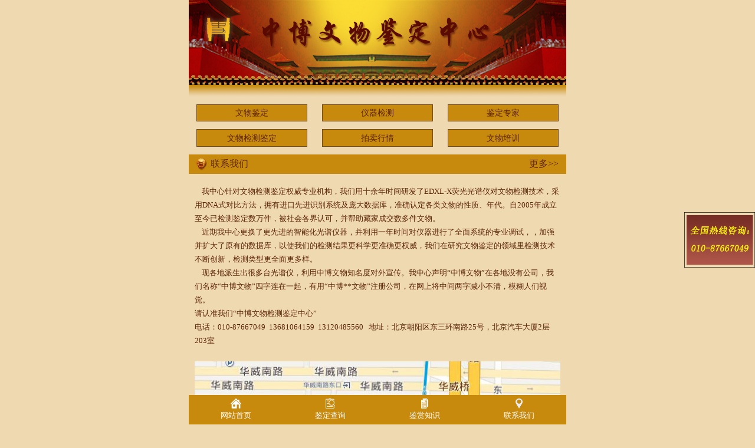

--- FILE ---
content_type: text/html; charset=UTF-8
request_url: http://www.zhongbowenwu.com/show/expert/40.html
body_size: 4994
content:
<!doctype html>
<html>
<head>
<meta charset="utf-8">
<title>张燕燕 - 中博文物鉴定中心</title>
<meta name="keywords" content=""/>
<meta name="description" content="瓷器、玉器、铜器、书画、杂项鉴定专家 "/>
<meta name="csrf-param" content="_csrf">
<meta name="csrf-token" content="OGc3T2plaWNANwAWJzI5EHYWWhAgFyY5TAEEJB1WGU56F20NHlYhFw==">
<link href="/public/default/css.css" rel="stylesheet">
<script src="/public/plugins/jquery/jquery-1.9.1.min.js"></script>
<script>site_url = '/';</script>
</head>
<script>
platform()
function platform(){
	var system = { 
		win: false, 
		mac: false, 
		xll: false, 
		ipad:false 
	}; 
	//检测平台 
	var p = navigator.platform; 
	system.win = p.indexOf("Win") == 0; 
	system.mac = p.indexOf("Mac") == 0; 
	system.x11 = (p == "X11") || (p.indexOf("Linux") == 0); 
	system.ipad = (navigator.userAgent.match(/iPad/i) != null)?true:false; 
	//跳转语句，如果是手机访问就自动跳转到wap.baidu.com页面 
	if (system.win || system.mac || system.xll||system.ipad) { 
		//window.location.href = site_url;
	}else{
		window.location.href = '/?t=mb'; 
	} 
}
</script>

<body>
<div id="bner">
	<object classid="clsid:D27CDB6E-AE6D-11cf-96B8-444553540000" codebase="http://download.macromedia.com/pub/shockwave/cabs/flash/swflash.cab#version=7,0,19,0" width="1008" height="133">
		<param name="movie" value="/public/default/images/bner.swf" />
      	<param name="quality" value="high" />
      	<embed src="/public/default/images/bner.swf" quality="high" pluginspage="http://www.macromedia.com/go/getflashplayer" type="application/x-shockwave-flash" width="1008" height="133"></embed>
    </object>
</div><div class="main">
	<div id="top">
 	<ul id="menu">
        <li><a id="c0" href="/"><img src="/public/default/images/menu_1.png" height="32"/></a></li>
        <li><a id="c3" href="/category/appraisal.html"><img src="/public/default/images/menu_4.png" height="32"/></a></li>
        <li><a id="c4" href="/category/query.html"><img src="/public/default/images/menu_5.png" height="32"/></a></li>
        <li><a id="c1" href="/category/expert.html"><img src="/public/default/images/menu_2.png" height="32"/></a></li>
        <li><a id="c2" href="/category/knowledge.html"><img src="/public/default/images/menu_3.png" height="32"/></a></li>
        
        <li><a id="c5" href="/category/train.html"><img src="/public/default/images/menu_6.png" height="32"/></a></li>
       	<li><a id="c5" href="/category/exhibition.html"><img src="/public/default/images/menu_7.png" height="32"/></a></li>
   		<li><a id="c7" href="/category/mark.html"><img src="/public/default/images/menu_8.png" height="32"/></a></li>
		<li><a id="c8" href="/category/contact.html"><img src="/public/default/images/menu_9.png" height="32"/></a></li>
   	</ul>
</div>
<script>
$(function(){
	$('#c1').addClass('on');
})
</script>  	<div id="mid" class="mid">
    	<div id="site"><img src="/public/default/images/site_1.png"/></div>
        <div id="sc">
        	<marquee direction="left" onmouseover="this.stop();" onmouseout="this.start();" width="100%" height="110" loop="-1" scrollamount="3" scrolldelay="30">
        		<table>
        			<tr>
	        			        		<td>
	        		<dl>
	                	<dt><a href="/show/expert/42.html" target="_blank"><img src="/uploads/20170309/14890480659733.jpg" alt="叶佩兰 " width="77" height="88"/></a></dt>
	                    <dd>叶佩兰 </dd>
	                </dl>
	                </td>
	        			        		<td>
	        		<dl>
	                	<dt><a href="/show/expert/41.html" target="_blank"><img src="/uploads/20170309/14890484081803.jpg" alt="张广文 " width="77" height="88"/></a></dt>
	                    <dd>张广文 </dd>
	                </dl>
	                </td>
	        			        		<td>
	        		<dl>
	                	<dt><a href="/show/expert/40.html" target="_blank"><img src="/UploadFile/20080611/200861117455028157.JPG" alt="张燕燕" width="77" height="88"/></a></dt>
	                    <dd>张燕燕</dd>
	                </dl>
	                </td>
	        			        		<td>
	        		<dl>
	                	<dt><a href="/show/expert/45.html" target="_blank"><img src="/UploadFile/20080604/2008641051780729.jpg" alt="肖燕翼" width="77" height="88"/></a></dt>
	                    <dd>肖燕翼</dd>
	                </dl>
	                </td>
	        			        		<td>
	        		<dl>
	                	<dt><a href="/show/expert/44.html" target="_blank"><img src="/uploads/20170308/14889582154657.jpg" alt="杨  新 " width="77" height="88"/></a></dt>
	                    <dd>杨  新 </dd>
	                </dl>
	                </td>
	        			        		<td>
	        		<dl>
	                	<dt><a href="/show/expert/43.html" target="_blank"><img src="/UploadFile/20080625/200862514125392994.jpg" alt="李辉炳" width="77" height="88"/></a></dt>
	                    <dd>李辉炳</dd>
	                </dl>
	                </td>
	        			        		<td>
	        		<dl>
	                	<dt><a href="/show/expert/39.html" target="_blank"><img src="/UploadFile/20080625/200862514155521809.jpg" alt="李久芳" width="77" height="88"/></a></dt>
	                    <dd>李久芳</dd>
	                </dl>
	                </td>
	        			        		<td>
	        		<dl>
	                	<dt><a href="/show/expert/38.html" target="_blank"><img src="/uploads/20170322/14901694687772.jpg" alt="单国强 " width="77" height="88"/></a></dt>
	                    <dd>单国强 </dd>
	                </dl>
	                </td>
	        			        		<td>
	        		<dl>
	                	<dt><a href="/show/expert/37.html" target="_blank"><img src="/UploadFile/20080604/20086410134365906.jpg" alt="潘深亮" width="77" height="88"/></a></dt>
	                    <dd>潘深亮</dd>
	                </dl>
	                </td>
	        			        		<td>
	        		<dl>
	                	<dt><a href="/show/expert/36.html" target="_blank"><img src="/UploadFile/20080625/200862514231496560.jpg" alt="朱凤瀚" width="77" height="88"/></a></dt>
	                    <dd>朱凤瀚</dd>
	                </dl>
	                </td>
	        			        		<td>
	        		<dl>
	                	<dt><a href="/show/expert/35.html" target="_blank"><img src="/uploads/20170309/14890494734958.jpg" alt="丁孟 " width="77" height="88"/></a></dt>
	                    <dd>丁孟 </dd>
	                </dl>
	                </td>
	        			        		<td>
	        		<dl>
	                	<dt><a href="/show/expert/34.html" target="_blank"><img src="/UploadFile/20080604/20086410144036700.jpg" alt="周南泉" width="77" height="88"/></a></dt>
	                    <dd>周南泉</dd>
	                </dl>
	                </td>
	        			        		<td>
	        		<dl>
	                	<dt><a href="/show/expert/33.html" target="_blank"><img src="/UploadFile/20080625/200862514204087581.jpg" alt="马秀银" width="77" height="88"/></a></dt>
	                    <dd>马秀银</dd>
	                </dl>
	                </td>
	        			        		<td>
	        		<dl>
	                	<dt><a href="/show/expert/32.html" target="_blank"><img src="/UploadFile/20080604/2008641025543233.jpg" alt="关双喜" width="77" height="88"/></a></dt>
	                    <dd>关双喜</dd>
	                </dl>
	                </td>
	        			        		<td>
	        		<dl>
	                	<dt><a href="/show/expert/31.html" target="_blank"><img src="/UploadFile/20080625/200862514221876708.jpg" alt="张淑芬" width="77" height="88"/></a></dt>
	                    <dd>张淑芬</dd>
	                </dl>
	                </td>
	        			        		<td>
	        		<dl>
	                	<dt><a href="/show/expert/30.html" target="_blank"><img src="/UploadFile/20080625/200862514243891442.jpg" alt="张寿山" width="77" height="88"/></a></dt>
	                    <dd>张寿山</dd>
	                </dl>
	                </td>
	        			        		<td>
	        		<dl>
	                	<dt><a href="/show/expert/29.html" target="_blank"><img src="/UploadFile/20080625/200862514315513331.jpg" alt="蒋文光" width="77" height="88"/></a></dt>
	                    <dd>蒋文光</dd>
	                </dl>
	                </td>
	        			        		<td>
	        		<dl>
	                	<dt><a href="/show/expert/28.html" target="_blank"><img src="/UploadFile/20080625/20086251433250344.jpg" alt="孙克让" width="77" height="88"/></a></dt>
	                    <dd>孙克让</dd>
	                </dl>
	                </td>
	        			        		<td>
	        		<dl>
	                	<dt><a href="/show/expert/27.html" target="_blank"><img src="/UploadFile/20080625/200862514341993664.jpg" alt="孙国璋" width="77" height="88"/></a></dt>
	                    <dd>孙国璋</dd>
	                </dl>
	                </td>
	        			        		<td>
	        		<dl>
	                	<dt><a href="/show/expert/26.html" target="_blank"><img src="/uploads/20170307/14888701885046.jpg" alt="陈润民" width="77" height="88"/></a></dt>
	                    <dd>陈润民</dd>
	                </dl>
	                </td>
	        			        		<td>
	        		<dl>
	                	<dt><a href="/show/expert/25.html" target="_blank"><img src="/UploadFile/20080625/200862514262687405.jpg" alt="胡德生" width="77" height="88"/></a></dt>
	                    <dd>胡德生</dd>
	                </dl>
	                </td>
	        			        		<td>
	        		<dl>
	                	<dt><a href="/show/expert/24.html" target="_blank"><img src="/UploadFile/20080625/200862514285316009.jpg" alt="张荣" width="77" height="88"/></a></dt>
	                    <dd>张荣</dd>
	                </dl>
	                </td>
	        			        		<td>
	        		<dl>
	                	<dt><a href="/show/expert/23.html" target="_blank"><img src="/UploadFile/20080625/200862514294238954.jpg" alt="师小群" width="77" height="88"/></a></dt>
	                    <dd>师小群</dd>
	                </dl>
	                </td>
	        			        		<td>
	        		<dl>
	                	<dt><a href="/show/expert/22.html" target="_blank"><img src="/UploadFile/20080625/200862514271918696.jpg" alt="黄春和" width="77" height="88"/></a></dt>
	                    <dd>黄春和</dd>
	                </dl>
	                </td>
	        			        		<td>
	        		<dl>
	                	<dt><a href="/show/expert/21.html" target="_blank"><img src="/uploads/20170309/14890504194888.jpg" alt="张德祥" width="77" height="88"/></a></dt>
	                    <dd>张德祥</dd>
	                </dl>
	                </td>
	        			        		<td>
	        		<dl>
	                	<dt><a href="/show/expert/20.html" target="_blank"><img src="/UploadFile/20080625/20086251428432473.jpg" alt="王海文" width="77" height="88"/></a></dt>
	                    <dd>王海文</dd>
	                </dl>
	                </td>
	        			        		<td>
	        		<dl>
	                	<dt><a href="/show/expert/19.html" target="_blank"><img src="/uploads/20170313/14893927107047.jpg" alt="黄一山" width="77" height="88"/></a></dt>
	                    <dd>黄一山</dd>
	                </dl>
	                </td>
	        			        		<td>
	        		<dl>
	                	<dt><a href="/show/expert/18.html" target="_blank"><img src="/uploads/20170309/14890507845189.jpg" alt="王亚蓉 " width="77" height="88"/></a></dt>
	                    <dd>王亚蓉 </dd>
	                </dl>
	                </td>
	        			        		<td>
	        		<dl>
	                	<dt><a href="/show/expert/17.html" target="_blank"><img src="/uploads/20170309/14890516399242.jpg" alt="彭震尧 " width="77" height="88"/></a></dt>
	                    <dd>彭震尧 </dd>
	                </dl>
	                </td>
	        			        		<td>
	        		<dl>
	                	<dt><a href="/show/expert/16.html" target="_blank"><img src="/uploads/20170309/14890521932905.jpg" alt="孟宪钧 " width="77" height="88"/></a></dt>
	                    <dd>孟宪钧 </dd>
	                </dl>
	                </td>
	        			        		<td>
	        		<dl>
	                	<dt><a href="/show/expert/15.html" target="_blank"><img src="/uploads/20170309/1489052307589.jpg" alt="王家鹏 " width="77" height="88"/></a></dt>
	                    <dd>王家鹏 </dd>
	                </dl>
	                </td>
	        			        		<td>
	        		<dl>
	                	<dt><a href="/show/expert/14.html" target="_blank"><img src="/uploads/20170309/14890524409026.jpg" alt="金申" width="77" height="88"/></a></dt>
	                    <dd>金申</dd>
	                </dl>
	                </td>
	        			        		<td>
	        		<dl>
	                	<dt><a href="/show/expert/13.html" target="_blank"><img src="/uploads/20170309/14890539737274.jpg" alt="李志东  " width="77" height="88"/></a></dt>
	                    <dd>李志东  </dd>
	                </dl>
	                </td>
	        			        		<td>
	        		<dl>
	                	<dt><a href="/show/expert/12.html" target="_blank"><img src="/uploads/20170309/14890539926549.jpg" alt="夏更起 " width="77" height="88"/></a></dt>
	                    <dd>夏更起 </dd>
	                </dl>
	                </td>
	        			        		<td>
	        		<dl>
	                	<dt><a href="/show/expert/11.html" target="_blank"><img src="/uploads/20170309/14890540113100.jpg" alt="刘静" width="77" height="88"/></a></dt>
	                    <dd>刘静</dd>
	                </dl>
	                </td>
	        			        		<td>
	        		<dl>
	                	<dt><a href="/show/expert/10.html" target="_blank"><img src="/uploads/20170309/14890540245707.jpg" alt="陈增弼 " width="77" height="88"/></a></dt>
	                    <dd>陈增弼 </dd>
	                </dl>
	                </td>
	        			        		<td>
	        		<dl>
	                	<dt><a href="/show/expert/9.html" target="_blank"><img src="/uploads/20170309/14890540385375.jpg" alt="金运昌  " width="77" height="88"/></a></dt>
	                    <dd>金运昌  </dd>
	                </dl>
	                </td>
	        			        		<td>
	        		<dl>
	                	<dt><a href="/show/expert/8.html" target="_blank"><img src="/uploads/20170309/14890540527780.jpg" alt="贾文忠 " width="77" height="88"/></a></dt>
	                    <dd>贾文忠 </dd>
	                </dl>
	                </td>
	        			        		<td>
	        		<dl>
	                	<dt><a href="/show/expert/7.html" target="_blank"><img src="/uploads/20170309/14890540671033.jpg" alt="古方 " width="77" height="88"/></a></dt>
	                    <dd>古方 </dd>
	                </dl>
	                </td>
	        			        		<td>
	        		<dl>
	                	<dt><a href="/show/expert/6.html" target="_blank"><img src="/uploads/20170309/14890540831224.jpg" alt="张如兰" width="77" height="88"/></a></dt>
	                    <dd>张如兰</dd>
	                </dl>
	                </td>
	        			        		<td>
	        		<dl>
	                	<dt><a href="/show/expert/5.html" target="_blank"><img src="/uploads/20170309/14890541014186.jpg" alt="吕成龙 " width="77" height="88"/></a></dt>
	                    <dd>吕成龙 </dd>
	                </dl>
	                </td>
	        			        		<td>
	        		<dl>
	                	<dt><a href="/show/expert/4.html" target="_blank"><img src="/uploads/20170309/14890541219858.jpg" alt="杨静荣 " width="77" height="88"/></a></dt>
	                    <dd>杨静荣 </dd>
	                </dl>
	                </td>
	        			        		<td>
	        		<dl>
	                	<dt><a href="/show/expert/3.html" target="_blank"><img src="/uploads/20170309/14890541412243.jpg" alt="王春城 " width="77" height="88"/></a></dt>
	                    <dd>王春城 </dd>
	                </dl>
	                </td>
	        			        		</tr>
        		</table>
            </marquee>
        </div>
        <div id="expshow">
        	<p align="center"><span class="span"><img src="/UploadFile/20080611/200861117455028157.JPG" alt="张燕燕" class="tt" width="98" height="130"/></span></p>
            <p><strong>姓名：</strong>张燕燕</p>
            <p><strong>职务：</strong>瓷器、玉器、铜器、书画、杂项鉴定专家 </p>
            <p><strong>简介：</strong></p>
            <p>　&nbsp;</p>

<p>&nbsp; &nbsp; 张燕燕，从事文物鉴定征集工作三十余年，经手文物数万件，为国家征集到各类文物珍品数百余件。根据征集工作需要涉及文物类别广泛的性质，由此研究专业除陶瓷、书画外，并对玉器、青铜器及杂项类等均有较深的研究，曾参加对国家博物馆一级品文物的重新鉴定工作；参加英国三千件不同类别国宝文物回归筛选鉴定工作；参加香港走私几千件文物的鉴定整理工作。由于几十年一直在鉴定征集文物工作的第一线，所研究文物类别全面，实践经验丰富，了解文物市场定位。经常被国内外收藏团体或个人请往鉴定，多次接受中央电视台等台采访，并进行文物讲座及鉴宝节目的鉴定专家，任中国国家博物馆国史讲堂教授。</p>

<p>主要发表论文有：《明末清初四僧绘画特点分析》、《八大山人花鸟画特点分析》、《张大千仿石涛绘画分析》、《红山文化典型玉器的真赝辨析》等。参加编著《中国历史博物馆法书大观明代卷》、《中国历史博物馆法书大观 清代卷》、《中国国家博物馆历史研究丛书》、《中国陶瓷大观》、《中国历代名人集》等。曾被文化部聘为制定《文化行业国家职业标准》专家组成员，撰写《全国文物鉴定标准考试》专业书教材。被聘为&ldquo;香港鸿喜艺术馆&rdquo;、 &ldquo;美国美中收藏家协会&rdquo;、&ldquo;北京警察博物馆&rdquo;、&ldquo;中华古玩联合会&rdquo;等机构专家顾问。</p>

<p>&nbsp;</p>
        </div>
        <div id="exlb">
        	<div id="lt"><img src="/public/default/images/explb.png" width="184" height="17"/></div>
            <ul id="expl">
            	        		<li><a href="/show/expert/42.html" target="_blank">·叶佩兰 </a></li>
        		        		<li><a href="/show/expert/41.html" target="_blank">·张广文 </a></li>
        		        		<li><a href="/show/expert/40.html" target="_blank">·张燕燕</a></li>
        		        		<li><a href="/show/expert/45.html" target="_blank">·肖燕翼</a></li>
        		        		<li><a href="/show/expert/44.html" target="_blank">·杨  新 </a></li>
        		        		<li><a href="/show/expert/43.html" target="_blank">·李辉炳</a></li>
        		        		<li><a href="/show/expert/39.html" target="_blank">·李久芳</a></li>
        		        		<li><a href="/show/expert/38.html" target="_blank">·单国强 </a></li>
        		        		<li><a href="/show/expert/37.html" target="_blank">·潘深亮</a></li>
        		        		<li><a href="/show/expert/36.html" target="_blank">·朱凤瀚</a></li>
        		        		<li><a href="/show/expert/35.html" target="_blank">·丁孟 </a></li>
        		        		<li><a href="/show/expert/34.html" target="_blank">·周南泉</a></li>
        		        		<li><a href="/show/expert/33.html" target="_blank">·马秀银</a></li>
        		        		<li><a href="/show/expert/32.html" target="_blank">·关双喜</a></li>
        		        		<li><a href="/show/expert/31.html" target="_blank">·张淑芬</a></li>
        		        		<li><a href="/show/expert/30.html" target="_blank">·张寿山</a></li>
        		        		<li><a href="/show/expert/29.html" target="_blank">·蒋文光</a></li>
        		        		<li><a href="/show/expert/28.html" target="_blank">·孙克让</a></li>
        		        		<li><a href="/show/expert/27.html" target="_blank">·孙国璋</a></li>
        		        		<li><a href="/show/expert/26.html" target="_blank">·陈润民</a></li>
        		        		<li><a href="/show/expert/25.html" target="_blank">·胡德生</a></li>
        		        		<li><a href="/show/expert/24.html" target="_blank">·张荣</a></li>
        		        		<li><a href="/show/expert/23.html" target="_blank">·师小群</a></li>
        		        		<li><a href="/show/expert/22.html" target="_blank">·黄春和</a></li>
        		        		<li><a href="/show/expert/21.html" target="_blank">·张德祥</a></li>
        		        		<li><a href="/show/expert/20.html" target="_blank">·王海文</a></li>
        		        		<li><a href="/show/expert/19.html" target="_blank">·黄一山</a></li>
        		        		<li><a href="/show/expert/18.html" target="_blank">·王亚蓉 </a></li>
        		        		<li><a href="/show/expert/17.html" target="_blank">·彭震尧 </a></li>
        		        		<li><a href="/show/expert/16.html" target="_blank">·孟宪钧 </a></li>
        		        		<li><a href="/show/expert/15.html" target="_blank">·王家鹏 </a></li>
        		        		<li><a href="/show/expert/14.html" target="_blank">·金申</a></li>
        		        		<li><a href="/show/expert/13.html" target="_blank">·李志东  </a></li>
        		        		<li><a href="/show/expert/12.html" target="_blank">·夏更起 </a></li>
        		        		<li><a href="/show/expert/11.html" target="_blank">·刘静</a></li>
        		        		<li><a href="/show/expert/10.html" target="_blank">·陈增弼 </a></li>
        		        		<li><a href="/show/expert/9.html" target="_blank">·金运昌  </a></li>
        		        		<li><a href="/show/expert/8.html" target="_blank">·贾文忠 </a></li>
        		        		<li><a href="/show/expert/7.html" target="_blank">·古方 </a></li>
        		        		<li><a href="/show/expert/6.html" target="_blank">·张如兰</a></li>
        		        		<li><a href="/show/expert/5.html" target="_blank">·吕成龙 </a></li>
        		        		<li><a href="/show/expert/4.html" target="_blank">·杨静荣 </a></li>
        		        		<li><a href="/show/expert/3.html" target="_blank">·王春城 </a></li>
        		            </ul>
        </div>
    </div>
    <div id="ft">
	<div><img src="/public/default/images/ll.png" width="934" height="7"/></div>
	<div id="lk">
		<a href="/category/contact.html">北京中博文物检测鉴定中心有限公司</a> | 
		<a href="/category/contact.html">收费标准</a> | 
		<a href="/category/contact.html">联系我们</a> | 
		<a href="/category/contact.html">汇款方式</a>
	</div>
	<div id="cp">
		Coryright Reserved 2008  <a target="_blank" href="http://www.miitbeian.gov.cn">京ICP备13015013号</a> 技术支持 <a href="http://www.cnbtb.com.cn" target="_blank">泽远贝海</a>
	</div>
</div>
<script>
var _hmt = _hmt || [];
(function() {
  var hm = document.createElement("script");
  hm.src = "https://hm.baidu.com/hm.js?cb6d54a747ba6250ff053a1ad995a9f2";
  var s = document.getElementsByTagName("script")[0]; 
  s.parentNode.insertBefore(hm, s);
})();
</script>	<div class="clr"></div>
</div>
<script src="/public/34877009/yii.js"></script>
<script src="/public/plugins/layer-v3.0.1/layer.js"></script>
<script src="/public/plugins/jquery/jquery.validate.min.js"></script>
<script src="/public/plugins/jquery/jquery.validate.ext.js"></script>
<script src="/public/plugins/jquery/jquery.form.js"></script>
<script src="/public/default/js/comm.js"></script>
</html>


--- FILE ---
content_type: text/html; charset=UTF-8
request_url: http://www.zhongbowenwu.com/?t=mb
body_size: 2462
content:
<!doctype html>
<html>
<head>
<meta charset="utf-8">
<title>中博文物鉴定中心 - 中博文物鉴定中心</title>
<meta name="keywords" content="关键词"/>
<meta name="description" content="网站简介"/>
<meta name="viewport" content="width=device-width, initial-scale=1, user-scalable=0">
<meta name="format-detection" content="telephone=no">
<meta name="apple-mobile-web-app-capable" content="yes"/>
<meta name="apple-mobile-web-app-status-bar-style" content="black">
<script>var site_url = '/'</script>
<meta name="csrf-param" content="_csrf">
<meta name="csrf-token" content="ejRCZXYxV1ICZHU8O2YHITRFLzo8QxgIDlJxDgECJ384RBgnAgIfJg==">
<link href="/public/mb/css.css" rel="stylesheet">
<script src="/public/plugins/jquery/jquery-1.9.1.min.js"></script>
</head>

<body>
<div class="main">
	<div id="top">
    <div id="bner"><img src="/public/mb/images/top.png"/></div>
</div>    <ul id="menu">
    	<li><a href="/category/appraisal.html?t=mb">文物鉴定</a></li>
        <li><a href="/category/appraisal.html?t=mb">仪器检测</a></li>
        <li><a href="/category/expert.html?t=mb">鉴定专家</a></li>
        <li><a href="/category/exhibition.html?t=mb">文物检测鉴定</a></li>
    	<li><a href="/category/mark.html?t=mb">拍卖行情</a></li>
        <li><a href="/category/train.html?t=mb">文物培训</a></li>
    </ul>
    <dl id="nlt"><dt>联系我们</dt><dd><a href="/category/contact.html?t=mb">更多&gt;&gt;</a></dd></dl>
    <div id="iab">
   	<p>&nbsp; &nbsp; 我中心针对文物检测鉴定权威专业机构，我们用十余年时间研发了EDXL-X荧光光谱仪对文物检测技术，采用DNA式对比方法，拥有进口先进识别系统及庞大数据库，准确认定各类文物的性质、年代。自2005年成立至今已检测鉴定数万件，被社会各界认可，并帮助藏家成交数多件文物。</p>

<p>&nbsp; &nbsp;&nbsp;近期我中心更换了更先进的智能化光谱仪器，并利用一年时间对仪器进行了全面系统的专业调试，，加强并扩大了原有的数据库，以使我们的检测结果更科学更准确更权威，我们在研究文物鉴定的领域里检测技术不断创新，检测类型更全面更多样。</p>

<p><!--StartFragment --></p>

<p>&nbsp;&nbsp;&nbsp;&nbsp;现各地派生出很多台光谱仪，利用中博文物知名度对外宣传。我中心声明&ldquo;中博文物&rdquo;在各地没有公司，我们名称&ldquo;中博文物&rdquo;四字连在一起，有用&ldquo;中博**文物&rdquo;注册公司，在网上将中间两字减小不清，模糊人们视觉。<br />
请认准我们&ldquo;中博文物检测鉴定中心&rdquo;</p>

<p>电话：010-87667049&nbsp; 13681064159&nbsp; 13120485560&nbsp;&nbsp; 地址：北京朝阳区东三环南路25号，北京汽车大厦2层203室<br />
&nbsp;</p>
		<a href="/category/contact.html?t=mb"><img src="/public/mb/images/map.jpg"/></a>
    </div>
    <dl id="nlt"><dt>最新动态</dt><dd><a href="/category/news.html?t=mb">更多&gt;&gt;</a></dd></dl>
    <div id="news">
    	    	<dl><dt><a href="/show/news/762.html?t=mb">近期举办文物鉴定研修班</a></dt><dd>2023-02-15</dd></dl>
    	    	<dl><dt><a href="/show/news/752.html?t=mb">近期我中心更换了世界上更先进的智能化光谱仪器</a></dt><dd>2022-09-01</dd></dl>
    	    	<dl><dt><a href="/show/news/775.html?t=mb">声明</a></dt><dd>2019-03-25</dd></dl>
    	    	<dl><dt><a href="/show/news/684.html?t=mb">现为拍卖公司征集拍品</a></dt><dd>2017-03-17</dd></dl>
    	    	<dl><dt><a href="/show/news/685.html?t=mb">现受多家集团及私人博物馆委托征购文物藏品</a></dt><dd>2017-02-06</dd></dl>
    	    </div>
    <dl class="lt"><dt>鉴定专家</dt><dd><a href="/category/expert.html?t=mb">更多&gt;&gt;</a></dd></dl>
    <div id="expert">
    	    	<div class="p">
        	<dl>
            	<dt><a href="/show/expert/42.html?t=mb"><img src="/uploads/20170309/14890480659733.jpg"/></a></dt>
                <dd>叶佩兰 </dd>
            </dl>
        </div>
    	    	<div class="p">
        	<dl>
            	<dt><a href="/show/expert/41.html?t=mb"><img src="/uploads/20170309/14890484081803.jpg"/></a></dt>
                <dd>张广文 </dd>
            </dl>
        </div>
    	    	<div class="p">
        	<dl>
            	<dt><a href="/show/expert/40.html?t=mb"><img src="/UploadFile/20080611/200861117455028157.JPG"/></a></dt>
                <dd>张燕燕</dd>
            </dl>
        </div>
    	    </div>
    <dl class="lt"><dt>文物检测鉴定</dt><dd><a href="/category/exhibition.html?t=mb">更多&gt;&gt;</a></dd></dl>
    <div id="zx">
    	    	<div class="p">
        	<dl>
            	<dt><a href="/show/exhibition/818.html?t=mb"><img src="/uploads/20230908/16941625707213.jpg"/></a></dt>
                <dd>玉印章</dd>
            </dl>
        </div>
            	<div class="p">
        	<dl>
            	<dt><a href="/show/exhibition/815.html?t=mb"><img src="/uploads/20230223/1677122538492.jpg"/></a></dt>
                <dd>青铜戈</dd>
            </dl>
        </div>
            	<div class="p">
        	<dl>
            	<dt><a href="/show/exhibition/814.html?t=mb"><img src="/uploads/20230223/16771224063216.jpg"/></a></dt>
                <dd>青铜爵</dd>
            </dl>
        </div>
            </div>
    <ul id="ft">
    <li><a href="/?t=mb"><img src="/public/mb/images/f_1.png"/><br>网站首页</a></li>
   	<li><a href="/category/query.html?t=mb"><img src="/public/mb/images/f_2.png"/><br>鉴定查询</a></li>
   	<li><a href="/category/knowledge.html?t=mb"><img src="/public/mb/images/f_3.png"/><br>鉴赏知识</a></li>
  	<li><a href="/category/contact.html?t=mb"><img src="/public/mb/images/f_4.png"/><br>联系我们</a></li>
</ul>    <div id="pf" style="position:fixed; right:0; top:50%;"><img src="/public/mb/images/pf.png" width="120"/></div>
	<div class="clr"></div>
</div>
</body>
<script src="/public/34877009/yii.js"></script>
<script src="/public/plugins/layer-v3.0.1/layer.js"></script>
<script src="/public/plugins/jquery/jquery.validate.min.js"></script>
<script src="/public/plugins/jquery/jquery.validate.ext.js"></script>
<script src="/public/plugins/jquery/jquery.form.js"></script>
<script src="/public/mb/js/comm.js"></script>
</html>


--- FILE ---
content_type: text/css
request_url: http://www.zhongbowenwu.com/public/default/css.css
body_size: 18796
content:
/* CSS Document */
*{ margin:0; padding:0; list-style:none;}
a{ text-decoration:none; color:#5f260a;}
img{ border:0;}
body{ font-size:13px; background:url(images/bg.gif); color:#5f260a; font-family:'宋体'}
.clr{ clear:both; line-height:0; font-size:0; height:0;}
.error{ color:#F00;}

#bner{ width:1008px; margin:0 auto; height:133px;}

.main{ width:1002px; margin:0 auto; border-left:3px solid #e58f08; border-right:3px solid #e58f08; background:url(images/bg.jpg);}
.main #top{ width:1002px; float:left;}
.main #top #bner{ width:1002px; float:left; height:300px;}
.main #top #menu{ width:1002px; float:left; height:37px; background:url(images/menu_bg.jpg) center no-repeat; padding:8px 0; margin-bottom:8px;}
.main #top #menu li{ float:left; padding:0 10px;}
.main #top #menu li a{ display:block; width:90px; height:37px; text-align:center; padding-top:3px;}
.main #top #menu li a:hover{ background:url(images/menu_over.jpg) center no-repeat; box-shadow:1px 1px 2px #111;}
.main #top #menu li a.on{ background:url(images/menu_over.jpg) center no-repeat; box-shadow:1px 1px 2px #111;}

.main #mid{ width:978px; float:left; border-radius:4px 4px 0 0; background:#eed9b1; margin:0 12px; min-height:400px; padding-top:5px;}

.main #mid #flv{ width:220px; height:172px; float:left; overflow:hidden; padding:7px; background:url(images/flv_bg.gif) center no-repeat; margin-left:5px;}
.main #mid #ins{ width:625px; height:126px; float:right; background:url(images/n_index_l2.gif) no-repeat; margin-right:5px; padding:60px 40px 0 56px; position:relative;}
.main #mid #ins #inl{ float:left; width:416px; line-height:1.6;}
.main #mid #ins #inl dl{ width:466px; float:left;}
.main #mid #ins #inl dl dt{ float:left; width:350px;}
.main #mid #ins #inl dl dd{ float:right;}

.main #mid #ins #nsa{ position:absolute; width:30px; height:20px; top:15px; right:45px; z-index:100;}
.main #mid #ins #nsa a{ display:block; width:30px; float:left; height:20px;}


.main #mid #ins #inr{ float:right; border:1px solid #1b1711; font-size:0; padding:4px;}

.main #mid .itab{ width:486px; float:left; margin-top:10px;}
.main #mid .itab.r{ float:right;}
.main #mid .itab .lt{ width:486px; float:left; height:34px; margin-bottom:10px;}
.main #mid .itab .itv{ width:460px; float:left; padding-left:26px; margin-bottom:10px;}
.main #mid .itab .itv #wt{ width:288px; float:left; line-height:1.5;}
.main #mid .itab .itv #wt dl{ width:288px; float:left;}
.main #mid .itab .itv #wt dl dt{ float:left; width:200px;}
.main #mid .itab .itv #wt dl dd{ float:left; width:88px;}
.main #mid .itab .itv .t{ float:right; margin-right:23px;}

.main #mid .itab .itv #zj{ width:460px; float:left; line-height:1.7;}
.main #mid .itab .itv #zj li{ float:left; width:112px;}
.main #mid .itab .itv #zjs{ width:417px; float:left; background:url(images/index_jdzj_pic_bg.gif) center no-repeat; height:96px; overflow:hidden; margin-top:5px; padding:14px 10px 0; overflow:hidden;}
.main #mid .itab .itv #zjs dl{ width:58px; height:86px; float:left;}
.main #mid .itab .itv #zjs dl dt{ width:58px; height:66px; float:left; font-size:0;}
.main #mid .itab .itv #zjs dl dd{ width:58px; text-align:center; color:#FFF; float:left;}

.main #mid #iss{ width:978px; float:left; margin-bottom:10px;}
.main #mid #iss .is{ float:left; margin-right:5px; width:332px;}
.main #mid #iss .is .lt{ width:332px; float:left; margin-bottom:5px;}
.main #mid #iss .is .lt dt{ width:332px; float:left; font-size:0;}
.main #mid #iss .is .lt dd{ float:right;}

.main #mid #iss .is .lts{ width:302px; float:left; margin-bottom:5px;}
.main #mid #iss .is .lts dt{ width:302px; float:left; font-size:0;}
.main #mid #iss .is .lts dd{ float:right;}
.main #mid #iss .is .ig1{ width:332px float:left; text-align:center; margin-bottom:5px;}
.main #mid #iss .is .ig2{ width:302px float:left; text-align:center; margin-bottom:5px;}

.main #mid #iss .is #zx{ width:302px; float:left; padding:0 15px; line-height:1.6;}
.main #mid #iss .is #zx dl{ width:302px; float:left;}
.main #mid #iss .is #zx dl dt{ width:210px; float:left;}
.main #mid #iss .is #zx dl dd{ width:92px; float:left;}

.main #mid #iss .is #hq{ width:302px; float:left; padding:0 15px; line-height:1.7; margin-bottom:10px;}
.main #mid #iss .is #hq dl{ width:302px; float:left;}
.main #mid #iss .is #hq dl dt{ width:210px; float:left;}
.main #mid #iss .is #hq dl dd{ width:92px; float:left;}

.main #mid #iss .is #hqs{ width:332px; float:left;}
.main #mid #iss .is #hqs li{ width:58px; height:61px; float:left; overflow:hidden; margin:0 2px; border:2px solid #a7554e;}

.main #mid #iss .is #gd{ width:294px; float:left; margin-left:8px;}
.main #mid #iss .is #gd #gdx{ width:294px; float:left; line-height:1.5; padding:5px 0;}

.main #mid .itab .itv #px{ width:300px; float:left; line-height:1.6;}
.main #mid .itab .itv #px dl{ width:300px; float:left;}
.main #mid .itab .itv #px dl dt{ width:210px; float:left;}
.main #mid .itab .itv #px dl dd{ width:90px; float:right;}

.main #mid .itab .itv #txt{ width:336px; float:left; line-height:1.6;}

.main #mid.mid{ padding:0; background:#ecdcc3; padding-bottom:20px; border-radius:6px 6px 0 0;}
.main #mid #site{ border-radius:5px 5px 0 0; overflow:hidden; float:left; height:16px; width:938px; background:url(images/site.png) no-repeat; padding:6px 20px; margin-bottom:5px;}
.main #mid #sc{ width:978px; float:left; background:#320b0c; padding:7px 0; margin-bottom:10px;}
.main #mid #sc dl{ width:77px; float:left; margin:0 2px;}
.main #mid #sc dl dt{ width:77px; height:88px; float:left; margin-bottom:5px;}
.main #mid #sc dl dd{ width:77px; float:left; text-align:center; color:#FFF;}

.main #mid #exp_menu{ width:978px; float:left;}
.main #mid #exp_menu li{ width:168px; height:36px; float:left; margin-left:4px;}
.main #mid #exps{ width:710px; float:left; border:1px solid #310b0b; margin-left:4px; min-height:500px; padding:10px; color:#2b2b2b; line-height:1.5;}
.main #mid #exps a{ color:#2b2b2b;}
.main #mid #exps dl{ width:710px; float:left; border-bottom:1px dotted #723e38; margin-bottom:5px; padding-bottom:5px;}
.main #mid #exps dl dt{ width:104px; height:136px; float:left; background:#e8d4af; padding:12px 21px;}
.main #mid #exps dl dt .d{ width:98px; height:130px; float:left; padding:2px; border:1px solid #999999; background:#FFF;}
.main #mid #exps dl dd{ width:546px; float:right; padding-top:12px;}
.main #mid #exps dl dd .more{ font-weight:bold;}
.main #mid #exlb{ width:190px; float:right; background:#e8d4af; min-height:400px; padding:20px 26px;}
.main #mid #exlb #lt{ width:190px; float:left; text-align:center; font-size:0; margin-bottom:10px;}
.main #mid #exlb #expl{ width:168px; float:left; color:#000; border:1px solid #bbab8d; padding:10px; line-height:2;}
.main #mid #exlb #expl li{ width:84px; float:left; border-bottom:1px dashed #948870;}
.main #mid #exlb #expl a{ color:#000;}

.main #mid #expshow{ width:610px; float:left; border:1px solid #310b0b; margin-left:4px; min-height:500px; padding:30px 60px; color:#2b2b2b; line-height:2;}
.main #mid #expshow .span{ background:#FFF; display:block; font-size:0; width:104px;}
.main #mid #expshow .tt{ padding:2px; border:1px solid #999999;}

.main #mid #kl{ width:258px; float:left;}
.main #mid #kl #img{ width:258px; float:left; margin-bottom:10px;}
.main #mid #kl .kls{ margin-left:4px; width:254px; float:left; padding:10px 0; background:#e8d4af; border-radius:8px; margin-bottom:10px;}
.main #mid #kl .kls .klt{ width:254px; float:left; text-align:center; margin-bottom:10px;}
.main #mid #kl .kls .klv{ width:234px; float:left; line-height:1.6; margin-bottom:10px; padding:0 10px;}
.main #mid #kl .kls .klv li{ width:234px; float:left;}
.main #mid #kl .kls .klv a{ color:#282828;}

.main #mid #kl .kls .kli{ width:234px; float:left; background:#af7501; margin-left:10px;}
.main #mid #kl .kls .kli li{ width:52px; height:74px; float:left; margin:5px 3px;}

.main #mid #kr{ width:690px; float:right; color:#282828; line-height:1.6; border-left:1px solid #723e38; padding-left:9px; margin-right:10px; min-height:860px;}
.main #mid #kr a{ color:#282828;}

.main #mid #kr .krs{ width:690px; float:left; border-bottom:1px dashed #723e38; margin-bottom:10px; padding-bottom:5px;}
.main #mid #kr .krs .krt{ width:690px; float:left;}
.main #mid #kr .krs .krt dt{ float:left;}
.main #mid #kr .krs .krt dd{ float:right;}
.main #mid #kr .krs .krv{ width:690px; float:left;}
.main #mid #kr .krs .krv .krvl{ width:570px; float:left;}
.main #mid #kr .krs .krv .krvr{ width:105px; height:105px; float:right; border:1px solid #987d5b; padding:2px; margin-top:20px; overflow:hidden;}

.main #mid #show{ width:950px; float:left; padding:14px;}
.main #mid #show #sl{ width:696px; float:left; line-height:2; border-right:1px solid #723e38; padding-right:10px;}
.main #mid #show #sl #ab{ width:656px; float:left; background:#e8d4af; padding:20px; line-height:2; color:#141414; min-height:600px;}
.main #mid #show #sl #lss{ width:656px; float:left;}
.main #mid #show #sl #lss li{ width:656px; float:left;}
.main #mid #show #sl #lss li a{ color:#282828;}

.main #mid #show #sr{ width:232px; float:right;}
.main #mid #show #sr #srt{ width:232px; float:left; margin-bottom:5px;}
.main #mid #show #sr #srs{ width:232px; float:left;}
.main #mid #show #sr #srs li{ width:232px; float:left; line-height:1.6; color:#282828;}
.main #mid #show #sr #srs li a{ color:#282828;}

.main #mid #trl{ width:730px; float:left; margin-left:4px;}
.main #mid #trl #tr_img{ width:730px; float:left; margin-bottom:5px;}
.main #mid #trl #trs{ width:730px; float:left;}
.main #mid #trl #trs .trm{ width:730px; float:left; border-bottom:1px dashed #723e38; padding-bottom:5px; margin-bottom:10px;}
.main #mid #trl #trs .trm .lt{ width:730px; float:left; margin-bottom:5px;}
.main #mid #trl #trs .trm .lt dt{ float:left; font-size:0;}
.main #mid #trl #trs .trm .lt dd{ float:right;}
.main #mid #trl #trs .trm .trul{ width:710px; float:left; line-height:1.6; padding:0 10px;}
.main #mid #trl #trs .trm .trul li{ width:355px; float:left;}
.main #mid #trl #trs .trm .trul a{ color:#282828;}

.main #mid #trl #trs .trm .trus{ width:710px; float:left; line-height:1.6; padding:0 10px; min-height:100px;}
.main #mid #trl #trs .trm .trus li{ width:710px; float:left;}
.main #mid #trl #trs .trm .trus a{ color:#282828;}

.main #mid #trr{ width:238px; float:right;}
.main #mid #trr .tab{ width:238px; float:left; background:#e8d4af; border-radius:5px; padding:5px 0; margin-bottom:10px;}
.main #mid #trr .tab .lt{ width:238px; float:left; text-align:center;}
.main #mid #trr .tab .ul{ width:218px; float:left; padding:10px; line-height:1.6;}
.main #mid #trr .tab .ul li{ width:218px; float:left;}
.main #mid #trr .tab .ul li a{ color:#282828;}

.main #mid #exl{ width:196px; float:left; background:#e8d4af; border-radius:5px; margin-left:4px; min-height:600px;}
.main #mid #exl #lm{ width:176px; float:left; padding:10px;  border-bottom:1px solid #723c34; margin-bottom:20px;}
.main #mid #exl #lm li{ width:176px; float:left; border-bottom:1px dashed #3e0000; padding:5px 0; margin-bottom:5px;}
.main #mid #exl #ext{ width:176px; float:left; text-align:center;}
.main #mid #exl #dps{ width:176px; float:left; padding:10px; line-height:1.6;}
.main #mid #exl #dps li{ width:176px; float:left;}
.main #mid #exl #dps li a{ color:#282828;}

.main #mid #exr{ width:760px; float:right;}
.main #mid #exr #ext{ width:760px; float:right;}
.main #mid #exr #exs{ width:760px; float:left; min-height:600px;}
.main #mid #exr #exs dl{ width:100px; float:left; height:140px; overflow:hidden; margin:5px 13px;}
.main #mid #exr #exs dl a{ color:#282828;}
.main #mid #exr #exs dl dt{ width:96px; height:96px; float:left; border:1px solid #836651; padding:1px; overflow:hidden; margin-bottom:5px;}
.main #mid #exr #exs dl dd{ width:100px; float:left; text-align:center;}

.main #mid #ct{ width:978px; float:left; line-height:2; min-height:600px; color:#282828;}

.main #mid #ml{ width:706px; float:left; margin-left:10px;}
.main #mid #ml #mlv{ width:263px; height:240px; float:left; overflow:hidden; background:url(images/flvs_bg.jpg) no-repeat; padding:8px;}
.main #mid #ml .lt{ width:100%; float:left; line-height:24px;}
.main #mid #ml .lt dt{ float:left;}
.main #mid #ml .lt dd{ float:right;}

.main #mid #ml #pyw{ width:408px; float:right;}
.main #mid #ml #pyw #ul{ width:408px; float:left; line-height:1.6;}
.main #mid #ml #pyw a{color:#282828;}

.main #mid #ml #line{ width:706px; float:left; border-bottom:1px dashed #723e38; margin:10px 0;}
.main #mid #ml .pml{ width:350px; float:left;}
.main #mid #ml .pml ul{ width:353px; float:left; line-height:1.5;}
.main #mid #ml .pml ul a{ color:#282828;}
.main #mid #ml .pml ul li{ width:353px; float:left;}

.main #mid #ml #qx{ width:706px; float:left;}
.main #mid #ml #qx #div{ width:706px; float:left;}
.main #mid #ml #qx #div .qxtb{ width:324px; float:left; margin-bottom:10px;}

.main #mid #ml #qx #div .qxtb .qxt{ width:100%; float:left; margin:5px 0;}
.main #mid #ml #qx #div .qxtb .qxt dt{ float:left;}
.main #mid #ml #qx #div .qxtb .qxt dd{ float:right;}
.main #mid #ml #qx #div .qxtb #qul{ width:324px; float:left; line-height:2; min-height:110px; /*height:140px;*/ overflow:hidden;}
.main #mid #ml #qx #div .qxtb #qul a{ color:#282828;}
.main #mid #ml #qx #div .qxtb #qul li{ width:324px; float:left; border-bottom:1px dashed #988d7d;}


.main #mid #mr{ width:236px; float:right; border-left:1px solid #723e38; padding-left:10px; min-height:1000px;}
.main #mid #mr .mrtab{ padding:10px; width:216px; float:left; background:#e8d4af; margin-bottom:10px; border-radius:5px;}
.main #mid #mr .mrt{ width:216px; float:left; text-align:center; margin-bottom:5px;}
.main #mid #mr .ul{ width:216px; float:left; line-height:1.6; margin-bottom:5px;}
.main #mid #mr .ul a{ color:#282828;}
.main #mid #mr .uls{ width:216px; float:left;}
.main #mid #mr .uls li{ float:left; width:76px; height:76px; padding:1px; border:1px solid #bdab87; overflow:hidden; margin:0 14px}

.main #mid #al{ width:686px; float:left; margin-left:5px; border-right:1px solid #5a1e1c; padding-right:12px; min-height:780px;}
.main #mid #al .alv{ width:686px; float:left; border-bottom:1px dashed #723e38; margin-bottom:10px; padding-bottom:10px;}
.main #mid #al .alv .alt{ width:686px; float:left; margin-bottom:5px;}
.main #mid #al .alv .alx{ width:686px; float:left; line-height:2; min-height:300px; color:#282828;}

.main #mid #al .alv .alx #jds{ width:600px; float:left; height:140px; overflow:hidden;}

.main #mid #al .alv .alx #jdfl{ width:100%; float:left; height:140px; overflow:hidden;}
.main #mid #al .alv .alx #jdfl li{ width:110px; height:140px; float:left; overflow:hidden;}

.main #mid #ar{ width:260px; float:right; margin-right:5px;}
.main #mid #ar .artbs{ width:240px; float:left; background:#e9d5b2; border-radius:5px; padding:10px; border-radius:5px; margin-bottom:10px;}
.main #mid #ar .artbs .arts{ width:240px; float:left; margin-bottom:5px; text-align:center;}
.main #mid #ar .artbs #txt{ width:240px; float:left; line-height:2; color:#282828;}
.main #mid #ar .artbs .auls{ width:240px; float:left; line-height:1.6;}
.main #mid #ar .artbs .auls li{ float:left; width:240px;}
.main #mid #ar .artbs .auls a{ color:#282828;}

.main #mid #al .alv #alt{ width:686px; float:left; padding-top:20px; line-height:3;}
.main #mid #al .alv #alt .input{ padding:5px; border:1px solid #999;}

.main #mid #al .alv #qs{ width:686px; float:left;}
.main #mid #al .alv #qs li{ width:222px; float:left; margin: 2px; height:278px; overflow:hidden; border:1px solid #67241f;}
.main #mid #al .alv #qss{ width:580px; float:left; padding:0 60px;}
.main #mid #al .alv #qss li{ width:266px; float:left; margin: 5px; height:404px; overflow:hidden; border:1px solid #67241f;}
.main #mid #al .alv #result{ width:686px; float:left; line-height:2;}

.main #mid #ar #ari{ width:248px; height:125px; float:left; overflow:hidden; background:url(images/ari_bg.jpg) center no-repeat; padding:5px; margin-bottom:10px;}

.main #foot{ width:758px; margin:0 12px; float:left; background:url(images/ft.jpg) no-repeat #eed9b1; min-height:100px; text-align:center; line-height:2; padding:44px 110px 0; margin-bottom:12px;}
.main #foot #lk{ width:758px; float:left; border-top:2px solid #2b201a; padding-top:20px;}
.main #foot #cp{ width:758px; float:left; color:#010101;}
.main #foot #cp a{ color:#010101;}

.main #ft{ width:978px; margin:0 12px; float:left; background:url(images/fts.jpg) bottom repeat-x #eedfc7; min-height:100px; text-align:center; line-height:1.8; padding-top:20px; color:#000;}
.main #ft a{ color:#000;}
.main #ft #lk{ width:978px; float:left; padding-top:10px;}
.main #ft #cp{ width:978px; float:left; color:#010101;}

.paper{ float:right;}
.pagination { display: inline-block; padding-left:0; border-radius: 4px;}
.pagination>li { display: inline;}
.pagination li.page-number{ float:left; margin-right:10px;}
.pagination>li>a, .pagination>li>span {position: relative; float: left; padding:3px 12px; margin-left: -1px; line-height: 1.42857143; color: #337ab7; text-decoration: none; background-color: #e8d4af; border: 1px solid #e79209;}
.pagination>li:first-child>a, .pagination>li:first-child>span {margin-left: 0; border-top-left-radius: 4px; border-bottom-left-radius: 4px;}
.pagination>li:last-child>a, .pagination>li:last-child>span { border-top-right-radius: 4px; border-bottom-right-radius: 4px;}
.pagination>li>a:hover, .pagination>li>span:hover, .pagination>li>a:focus, .pagination>li>span:focus { z-index: 3; color: #23527c; background-color: #eee; border-color: #ddd;}
.pagination>.active>a, .pagination>.active>span, .pagination>.active>a:hover, .pagination>.active>span:hover, .pagination>.active>a:focus, .pagination>.active>span:focus {z-index: 2; color: #fff; cursor: default; background-color: #e79209; border-color: #e79209;}
.pagination>.disabled>span, .pagination>.disabled>span:hover, .pagination>.disabled>span:focus, .pagination>.disabled>a, .pagination>.disabled>a:hover, .pagination>.disabled>a:focus {color: #777; cursor: not-allowed; background-color: #e8d4af; border-color: #e8d4af;}
.pagination-lg>li>a, .pagination-lg>li>span { padding: 10px 16px; font-size: 18px; line-height: 1.3333333;}
.pagination-lg>li:first-child>a, .pagination-lg>li:first-child>span { border-top-left-radius: 6px; border-bottom-left-radius: 6px;}
.pagination-lg>li:last-child>a, .pagination-lg>li:last-child>span { border-top-right-radius: 6px; border-bottom-right-radius: 6px;}
.pagination-sm>li>a, .pagination-sm>li>span { padding: 5px 10px; font-size: 12px; line-height: 1.5;}
.pagination-sm>li:first-child>a, .pagination-sm>li:first-child>span { border-top-left-radius: 3px; border-bottom-left-radius: 3px;}
.pagination-sm>li:last-child>a, .pagination-sm>li:last-child>span {border-top-right-radius: 3px; border-bottom-right-radius: 3px;}



--- FILE ---
content_type: text/css
request_url: http://www.zhongbowenwu.com/public/mb/css.css
body_size: 4479
content:
/* CSS Document */
html{ font-size:1rem;}
*{ margin:0; padding:0; list-style:none; -webkit-appearance:none; box-sizing:border-box;}
img{ border:0; max-width:100%; height:auto;}
body{ font-family:'微软雅黑'; color:#5e2509; padding-bottom:3em; background:url(images/bt.png) center bottom no-repeat #eed9b1; background-size:auto 3em;}
a{ color:#5e2509; text-decoration:none; outline:none; -webkit-tap-highlight-color:rgba(0,0,0,0);}
.clr{ clear:both; line-height:0; font-size:0; height:0;}
.error{ color:#F00;}

.main{ width:100%; margin:0 auto; max-width:640px;}
.main #top{ width:100%; float:left;}
.main #top #bner{ width:100%; float:left;}
.main #top #bner img{ display:block;}
.main #menu{ width:100%; float:left; padding:0.4em 0;}
.main #menu li{ width:33.33%; float:left; padding:0.4em 0.8em;}
.main #menu li a{ display:block; width:100%; text-align:center; border:1px solid #6e4923; background:#c88a0d; padding:0.3em 0; font-size:0.9em;}

.main #nlt{ width:100%; float:left; background:#c88a0d; padding:0.4em 0.8em; margin-bottom:0.5em;}
.main #nlt dt{ float:left; background:url(images/nlt.png) left no-repeat; background-size:auto 100%; padding-left:1.5em;}
.main #nlt dd{ float:right;}

.main #iab{ width:100%; float:left; padding:0.8em; line-height:1.8; font-size:0.8em;}

.main #news{ width:100%; float:left; padding:0 0.8em 0.4em; line-height:2; font-size:0.9em; border-bottom:4px solid #c88a0d;}
.main #news dl{ width:100%; float:left;}
.main #news dl dt{ float:left; text-overflow:ellipsis; white-space:nowrap; overflow:hidden; width:69%;}
.main #news dl dd{ float:right; width:30%; text-align:right;}

.main .lt{ width:100%; float:left; padding:0.5em 0.8em;}
.main .lt dt{ float:left; border-left:4px solid #5e2509; padding-left:0.4em;}
.main .lt dd{ float:right;}

.main #expert{ width:100%; float:left; border-bottom:4px solid #c88a0d;}
.main #expert .p{ width:33.33%; float:left;}
.main #expert .p dl{ width:100%; float:left; text-align:center; padding:0.4em 0.8em;}
.main #expert .p dl dt{ width:100%; float:left;}
.main #expert .p dl dt img{ height:3em;}
.main #expert .p dl dd{ width:100%; float:left; font-size:0.9em;}

.main #zx{ width:100%; float:left; border-bottom:4px solid #c88a0d;}
.main #zx .p{ width:33.33%; float:left;}
.main #zx .p dl{ width:100%; float:left; text-align:center; padding:0.4em 0.8em;}
.main #zx .p dl dt{ width:100%; float:left;}
.main #zx .p dl dt img{ height:3em;}
.main #zx .p dl dd{ width:100%; float:left; font-size:0.8em; min-height:3em;}

.main #eme{ width:100%; float:left; line-height:1.8;}
.main #eme li{ width:50%; float:left; padding:0.4em 0.8em;}
.main #eme li a{ width:100%; display:block; text-align:center; border:1px solid #724d22;}
.main #eme li a:hover{ background:#724d22; color:#FFF;}
.main #eme li a.on{ background:#724d22; color:#FFF;}

.main #exp{ width:100%; float:left;}
.main #exp .p{ width:100%; float:left; padding:0 0.8em;}
.main #exp .p dl{ width:100%; float:left; border-bottom:1px dashed #a37b59; padding:0.5em 0;}
.main #exp .p dl dt{ width:24%; float:left;}
.main #exp .p dl dt img{ display:block; width:100%; }
.main #exp .p dl dd{ width:76%; float:right; font-size:0.9em; line-height:1.5; padding-left:0.5em;}

.main #knowledge{ width:100%; float:left; padding:0.8em; line-height:2;}
.main #knowledge dl{ width:100%; float:left;}
.main #knowledge dl dt{ float:left; text-overflow:ellipsis; white-space:nowrap; overflow:hidden; width:69%;}
.main #knowledge dl dd{ float:right; width:30%; text-align:right;}

.main #ab{ width:100%; padding:0.8em; line-height:1.8;}

.main #query{ width:100%; padding:0.8em; line-height:1.8;}
.main #query #alt{ width:100%; float:left;}
.main #query #alt .input{ border:1px solid #CCC; padding:5px; width:100%; border-radius:2px;}
.main #query #alt .btn{ width:100%; background:#5b0a02; border:0; color:#FFF; line-height:2; border-radius:2px;}

.main #query #qs{ width:100%; float:left;}
.main #query #qs li{ width:50%; float:left; padding:0.4em; text-align:center;}

.main #train{ width:100%; float:left; padding:0.8em; line-height:2;}
.main #train li{ width:100%; float:left; text-overflow:ellipsis; white-space:nowrap; overflow:hidden;}


.main #ft{ width:100%; background:#c88a0d; font-size:0.8em; position:fixed; bottom:0; max-width:640px;}
.main #ft li{ float:left; padding:0.5em 0; width:25%;}
.main #ft li a{ color:#FFF; display:block; width:100%; text-align:center;}
.main #ft li a img{ height:1.3em;}

.page{ width:100%; float:left; font-size:0.7em;}

--- FILE ---
content_type: application/javascript
request_url: http://www.zhongbowenwu.com/public/plugins/jquery/jquery.validate.ext.js
body_size: 839
content:
/**
 * jquery.validate.ext 扩展
 */

jQuery.validator.addMethod("mobile", function(value, element) {
    var length = value.length;
    var mobile =  /^(((13[0-9]{1})|(15[0-9]{1})|(18[0-9]{1})|(17[0-9]{1}))+\d{8})$/
    return this.optional(element)||(length==11&&mobile.test(value));
}, "手机号格式不正确");

jQuery.validator.addMethod("account", function(value, element){
	var len = value.length;
	var mail = /^[a-z0-9._%-]+@([a-z0-9-]+\.)+[a-z]{2,4}$/;
	var mobile =  /^(((13[0-9]{1})|(15[0-9]{1})|(18[0-9]{1})|(17[0-9]{1}))+\d{8})$/
	
	is_mobile = this.optional(element)||(len==11&&mobile.test(value))
	is_mail = this.optional(element)||mail.test(value)
	if(is_mobile){
		return is_mobile
	}else if(is_mail){
		return is_mail
	}else{
		return false
	}
}, '帐号格式不正确，邮箱或手机号');

--- FILE ---
content_type: application/javascript
request_url: http://www.zhongbowenwu.com/public/mb/js/comm.js
body_size: 2140
content:
// JavaScript Document
param = $("meta[name='csrf-param']").attr('content');
token = $("meta[name='csrf-token']").attr('content');
csrf = '{"'+param+'":"'+token+'"}';

function onScroll() {
	if(!isLoading) {
		var closeToBottom = ($(window).scrollTop() + $(window).height() > $(document).height() - 100);
		if(closeToBottom) {
			loadData();
		}
	}
};

function loads(opt){
	cfg = opt
	isLoading = false
	$(document).bind('scroll', onScroll);
	loadData()
}

function loadData() {
	isLoading = true;
	//$.post(site_url+'site/loads?t=mb', $.extend({}, cfg, $.parseJSON(csrf)), function(data){
	$.get(site_url+'site/loads?t=mb', cfg, function(data){
		if(data!=''){
			cfg.page++;
			if(cfg.page==2){
				$(cfg.obj).html(data);
			}else{
				$(cfg.obj).append(data);
			}
			isLoading = false;
		}else{
			$(cfg.obj).append('<div class="page"><p align="center">已经没有了</p></div>')
			$('.page').show().delay(2000).hide(0);
		}
	})
};

function nTabs(thisObj,Num){
	if(thisObj.className == "active")return;
	var tabObj = thisObj.parentNode.id;
	var tabList = document.getElementById(tabObj).getElementsByTagName("li");
	for(i=0; i <tabList.length; i++){
		if (i == Num){
		   	thisObj.className = "active"; 
			document.getElementById(tabObj+"_Content"+i).style.display = "block";
		}else{
		   	tabList[i].className = "normal"; 
		   	document.getElementById(tabObj+"_Content"+i).style.display = "none";
		}
	} 
}

function f_query(){
	$("#f_query").validate({
		rules:{
			username:{
				required:true
			},
			password:{
				required:true
			}
		},
		messages:{
			username:{
				required:'填写用户名'
			},
			password:{
				required:'填写密码'
			}
		},
		submitHandler:function(form){
			str = $(form).formSerialize();
			action = $('#action').val()
			$.post(action, str, function(data){
				$(form).resetForm();
				if(data.code==1){
					$('#result').html(data.content);
					$('#qs').css('display', 'none')
				}else{
					alerts(data.msg);
				}
			}, 'json')
		}
	})
}

function alerts(msg){
	layer.msg(msg, {time: 1000});
}